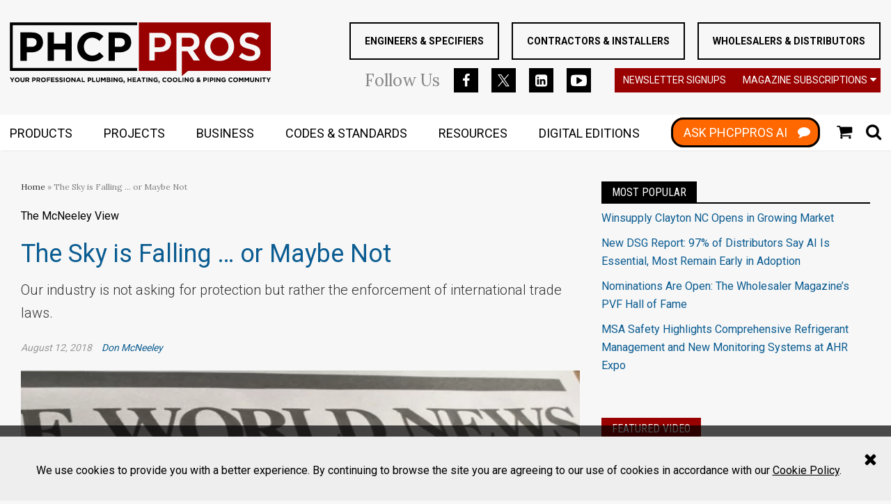

--- FILE ---
content_type: text/html; charset=utf-8
request_url: https://www.google.com/recaptcha/api2/aframe
body_size: 265
content:
<!DOCTYPE HTML><html><head><meta http-equiv="content-type" content="text/html; charset=UTF-8"></head><body><script nonce="hmOLVpJxRZra7nE9qy8W7Q">/** Anti-fraud and anti-abuse applications only. See google.com/recaptcha */ try{var clients={'sodar':'https://pagead2.googlesyndication.com/pagead/sodar?'};window.addEventListener("message",function(a){try{if(a.source===window.parent){var b=JSON.parse(a.data);var c=clients[b['id']];if(c){var d=document.createElement('img');d.src=c+b['params']+'&rc='+(localStorage.getItem("rc::a")?sessionStorage.getItem("rc::b"):"");window.document.body.appendChild(d);sessionStorage.setItem("rc::e",parseInt(sessionStorage.getItem("rc::e")||0)+1);localStorage.setItem("rc::h",'1770068700888');}}}catch(b){}});window.parent.postMessage("_grecaptcha_ready", "*");}catch(b){}</script></body></html>

--- FILE ---
content_type: application/javascript
request_url: https://www.phcppros.com/javascripts/app/bundle/query-string.bundle.js?v=1770068687
body_size: 4302
content:
!function(t,n){if("object"==typeof exports&&"object"==typeof module)module.exports=n();else if("function"==typeof define&&define.amd)define([],n);else{var r=n();for(var e in r)("object"==typeof exports?exports:t)[e]=r[e]}}("undefined"!=typeof self?self:this,function(){return function(t){var n={};function r(e){if(n[e])return n[e].exports;var o=n[e]={i:e,l:!1,exports:{}};return t[e].call(o.exports,o,o.exports,r),o.l=!0,o.exports}return r.m=t,r.c=n,r.d=function(t,n,e){r.o(t,n)||Object.defineProperty(t,n,{configurable:!1,enumerable:!0,get:e})},r.n=function(t){var n=t&&t.__esModule?function(){return t.default}:function(){return t};return r.d(n,"a",n),n},r.o=function(t,n){return Object.prototype.hasOwnProperty.call(t,n)},r.p="/javascripts/app/bundle/",r(r.s=345)}({0:function(t,n){var r=t.exports={version:"2.6.12"};"number"==typeof __e&&(__e=r)},1:function(t,n){var r=t.exports="undefined"!=typeof window&&window.Math==Math?window:"undefined"!=typeof self&&self.Math==Math?self:Function("return this")();"number"==typeof __g&&(__g=r)},10:function(t,n){t.exports=function(t){try{return!!t()}catch(t){return!0}}},11:function(t,n,r){var e=r(39),o=r(22);t.exports=function(t){return e(o(t))}},114:function(t,n,r){t.exports={default:r(128),__esModule:!0}},116:function(t,n,r){t.exports={default:r(117),__esModule:!0}},117:function(t,n,r){r(36),r(34),t.exports=r(118)},118:function(t,n,r){var e=r(45),o=r(3)("iterator"),i=r(13);t.exports=r(0).isIterable=function(t){var n=Object(t);return void 0!==n[o]||"@@iterator"in n||i.hasOwnProperty(e(n))}},12:function(t,n,r){var e=r(16);t.exports=function(t,n,r){if(e(t),void 0===n)return t;switch(r){case 1:return function(r){return t.call(n,r)};case 2:return function(r,e){return t.call(n,r,e)};case 3:return function(r,e,o){return t.call(n,r,e,o)}}return function(){return t.apply(n,arguments)}}},128:function(t,n,r){r(129),t.exports=r(0).Object.entries},129:function(t,n,r){var e=r(5),o=r(130)(!0);e(e.S,"Object",{entries:function(t){return o(t)}})},13:function(t,n){t.exports={}},130:function(t,n,r){var e=r(2),o=r(21),i=r(11),u=r(33).f;t.exports=function(t){return function(n){for(var r,c=i(n),f=o(c),a=f.length,s=0,l=[];a>s;)r=f[s++],e&&!u.call(c,r)||l.push(t?[r,c[r]]:c[r]);return l}}},14:function(t,n){t.exports=function(t,n){return{enumerable:!(1&t),configurable:!(2&t),writable:!(4&t),value:n}}},146:function(t,n,r){"use strict";n.a=function(){var t={},n=decodeURI(window.location.search).substring(1);if(n.length<1)return t;var r=n.split("&"),e=!0,o=!1,i=void 0;try{for(var c,a=f()(r);!(e=(c=a.next()).done);e=!0){var s=c.value,l=s.split("="),p=u()(l,2),v=p[0],y=p[1];t[v]=y}}catch(t){o=!0,i=t}finally{try{!e&&a.return&&a.return()}finally{if(o)throw i}}return t},n.b=function(){var t=arguments.length>0&&void 0!==arguments[0]?arguments[0]:{},n=arguments.length>1&&void 0!==arguments[1]?arguments[1]:"?",r="",e=!0,i=!1,c=void 0;try{for(var a,s=f()(o()(t));!(e=(a=s.next()).done);e=!0){var l=a.value,p=u()(l,2),v=p[0],y=p[1];r+=encodeURIComponent(v)+"="+encodeURIComponent(y)+"&"}}catch(t){i=!0,c=t}finally{try{!e&&s.return&&s.return()}finally{if(i)throw c}}return(""+n+r).replace(/&$/,"")};var e=r(114),o=r.n(e),i=r(83),u=r.n(i),c=r(56),f=r.n(c)},15:function(t,n){t.exports=!0},16:function(t,n){t.exports=function(t){if("function"!=typeof t)throw TypeError(t+" is not a function!");return t}},17:function(t,n,r){var e=r(4),o=r(1).document,i=e(o)&&e(o.createElement);t.exports=function(t){return i?o.createElement(t):{}}},18:function(t,n){var r={}.toString;t.exports=function(t){return r.call(t).slice(8,-1)}},19:function(t,n,r){var e=r(22);t.exports=function(t){return Object(e(t))}},2:function(t,n,r){t.exports=!r(10)(function(){return 7!=Object.defineProperty({},"a",{get:function(){return 7}}).a})},20:function(t,n){var r=0,e=Math.random();t.exports=function(t){return"Symbol(".concat(void 0===t?"":t,")_",(++r+e).toString(36))}},21:function(t,n,r){var e=r(44),o=r(31);t.exports=Object.keys||function(t){return e(t,o)}},22:function(t,n){t.exports=function(t){if(void 0==t)throw TypeError("Can't call method on  "+t);return t}},23:function(t,n){var r=Math.ceil,e=Math.floor;t.exports=function(t){return isNaN(t=+t)?0:(t>0?e:r)(t)}},24:function(t,n,r){var e=r(4);t.exports=function(t,n){if(!e(t))return t;var r,o;if(n&&"function"==typeof(r=t.toString)&&!e(o=r.call(t)))return o;if("function"==typeof(r=t.valueOf)&&!e(o=r.call(t)))return o;if(!n&&"function"==typeof(r=t.toString)&&!e(o=r.call(t)))return o;throw TypeError("Can't convert object to primitive value")}},26:function(t,n,r){var e=r(30)("keys"),o=r(20);t.exports=function(t){return e[t]||(e[t]=o(t))}},27:function(t,n,r){var e=r(6).f,o=r(9),i=r(3)("toStringTag");t.exports=function(t,n,r){t&&!o(t=r?t:t.prototype,i)&&e(t,i,{configurable:!0,value:n})}},3:function(t,n,r){var e=r(30)("wks"),o=r(20),i=r(1).Symbol,u="function"==typeof i;(t.exports=function(t){return e[t]||(e[t]=u&&i[t]||(u?i:o)("Symbol."+t))}).store=e},30:function(t,n,r){var e=r(0),o=r(1),i=o["__core-js_shared__"]||(o["__core-js_shared__"]={});(t.exports=function(t,n){return i[t]||(i[t]=void 0!==n?n:{})})("versions",[]).push({version:e.version,mode:r(15)?"pure":"global",copyright:"© 2020 Denis Pushkarev (zloirock.ru)"})},31:function(t,n){t.exports="constructor,hasOwnProperty,isPrototypeOf,propertyIsEnumerable,toLocaleString,toString,valueOf".split(",")},32:function(t,n,r){t.exports=!r(2)&&!r(10)(function(){return 7!=Object.defineProperty(r(17)("div"),"a",{get:function(){return 7}}).a})},33:function(t,n){n.f={}.propertyIsEnumerable},34:function(t,n,r){"use strict";var e=r(62)(!0);r(38)(String,"String",function(t){this._t=String(t),this._i=0},function(){var t,n=this._t,r=this._i;return r>=n.length?{value:void 0,done:!0}:(t=e(n,r),this._i+=t.length,{value:t,done:!1})})},345:function(t,n,r){"use strict";Object.defineProperty(n,"__esModule",{value:!0});var e=r(146);r.d(n,"getQueryVars",function(){return e.a}),r.d(n,"serializeQuery",function(){return e.b})},35:function(t,n,r){var e=r(23),o=Math.min;t.exports=function(t){return t>0?o(e(t),9007199254740991):0}},36:function(t,n,r){r(59);for(var e=r(1),o=r(8),i=r(13),u=r(3)("toStringTag"),c="CSSRuleList,CSSStyleDeclaration,CSSValueList,ClientRectList,DOMRectList,DOMStringList,DOMTokenList,DataTransferItemList,FileList,HTMLAllCollection,HTMLCollection,HTMLFormElement,HTMLSelectElement,MediaList,MimeTypeArray,NamedNodeMap,NodeList,PaintRequestList,Plugin,PluginArray,SVGLengthList,SVGNumberList,SVGPathSegList,SVGPointList,SVGStringList,SVGTransformList,SourceBufferList,StyleSheetList,TextTrackCueList,TextTrackList,TouchList".split(","),f=0;f<c.length;f++){var a=c[f],s=e[a],l=s&&s.prototype;l&&!l[u]&&o(l,u,a),i[a]=i.Array}},37:function(t,n,r){var e=r(7),o=r(57),i=r(31),u=r(26)("IE_PROTO"),c=function(){},f=function(){var t,n=r(17)("iframe"),e=i.length;for(n.style.display="none",r(49).appendChild(n),n.src="javascript:",(t=n.contentWindow.document).open(),t.write("<script>document.F=Object<\/script>"),t.close(),f=t.F;e--;)delete f.prototype[i[e]];return f()};t.exports=Object.create||function(t,n){var r;return null!==t?(c.prototype=e(t),r=new c,c.prototype=null,r[u]=t):r=f(),void 0===n?r:o(r,n)}},38:function(t,n,r){"use strict";var e=r(15),o=r(5),i=r(46),u=r(8),c=r(13),f=r(61),a=r(27),s=r(47),l=r(3)("iterator"),p=!([].keys&&"next"in[].keys()),v=function(){return this};t.exports=function(t,n,r,y,d,h,x){f(r,n,y);var g,b,_,m=function(t){if(!p&&t in j)return j[t];switch(t){case"keys":case"values":return function(){return new r(this,t)}}return function(){return new r(this,t)}},O=n+" Iterator",S="values"==d,w=!1,j=t.prototype,L=j[l]||j["@@iterator"]||d&&j[d],M=L||m(d),T=d?S?m("entries"):M:void 0,P="Array"==n&&j.entries||L;if(P&&(_=s(P.call(new t)))!==Object.prototype&&_.next&&(a(_,O,!0),e||"function"==typeof _[l]||u(_,l,v)),S&&L&&"values"!==L.name&&(w=!0,M=function(){return L.call(this)}),e&&!x||!p&&!w&&j[l]||u(j,l,M),c[n]=M,c[O]=v,d)if(g={values:S?M:m("values"),keys:h?M:m("keys"),entries:T},x)for(b in g)b in j||i(j,b,g[b]);else o(o.P+o.F*(p||w),n,g);return g}},39:function(t,n,r){var e=r(18);t.exports=Object("z").propertyIsEnumerable(0)?Object:function(t){return"String"==e(t)?t.split(""):Object(t)}},4:function(t,n){t.exports=function(t){return"object"==typeof t?null!==t:"function"==typeof t}},44:function(t,n,r){var e=r(9),o=r(11),i=r(50)(!1),u=r(26)("IE_PROTO");t.exports=function(t,n){var r,c=o(t),f=0,a=[];for(r in c)r!=u&&e(c,r)&&a.push(r);for(;n.length>f;)e(c,r=n[f++])&&(~i(a,r)||a.push(r));return a}},45:function(t,n,r){var e=r(18),o=r(3)("toStringTag"),i="Arguments"==e(function(){return arguments}());t.exports=function(t){var n,r,u;return void 0===t?"Undefined":null===t?"Null":"string"==typeof(r=function(t,n){try{return t[n]}catch(t){}}(n=Object(t),o))?r:i?e(n):"Object"==(u=e(n))&&"function"==typeof n.callee?"Arguments":u}},46:function(t,n,r){t.exports=r(8)},47:function(t,n,r){var e=r(9),o=r(19),i=r(26)("IE_PROTO"),u=Object.prototype;t.exports=Object.getPrototypeOf||function(t){return t=o(t),e(t,i)?t[i]:"function"==typeof t.constructor&&t instanceof t.constructor?t.constructor.prototype:t instanceof Object?u:null}},49:function(t,n,r){var e=r(1).document;t.exports=e&&e.documentElement},5:function(t,n,r){var e=r(1),o=r(0),i=r(12),u=r(8),c=r(9),f=function(t,n,r){var a,s,l,p=t&f.F,v=t&f.G,y=t&f.S,d=t&f.P,h=t&f.B,x=t&f.W,g=v?o:o[n]||(o[n]={}),b=g.prototype,_=v?e:y?e[n]:(e[n]||{}).prototype;for(a in v&&(r=n),r)(s=!p&&_&&void 0!==_[a])&&c(g,a)||(l=s?_[a]:r[a],g[a]=v&&"function"!=typeof _[a]?r[a]:h&&s?i(l,e):x&&_[a]==l?function(t){var n=function(n,r,e){if(this instanceof t){switch(arguments.length){case 0:return new t;case 1:return new t(n);case 2:return new t(n,r)}return new t(n,r,e)}return t.apply(this,arguments)};return n.prototype=t.prototype,n}(l):d&&"function"==typeof l?i(Function.call,l):l,d&&((g.virtual||(g.virtual={}))[a]=l,t&f.R&&b&&!b[a]&&u(b,a,l)))};f.F=1,f.G=2,f.S=4,f.P=8,f.B=16,f.W=32,f.U=64,f.R=128,t.exports=f},50:function(t,n,r){var e=r(11),o=r(35),i=r(51);t.exports=function(t){return function(n,r,u){var c,f=e(n),a=o(f.length),s=i(u,a);if(t&&r!=r){for(;a>s;)if((c=f[s++])!=c)return!0}else for(;a>s;s++)if((t||s in f)&&f[s]===r)return t||s||0;return!t&&-1}}},51:function(t,n,r){var e=r(23),o=Math.max,i=Math.min;t.exports=function(t,n){return(t=e(t))<0?o(t+n,0):i(t,n)}},52:function(t,n,r){var e=r(45),o=r(3)("iterator"),i=r(13);t.exports=r(0).getIteratorMethod=function(t){if(void 0!=t)return t[o]||t["@@iterator"]||i[e(t)]}},55:function(t,n){t.exports=function(t,n){return{value:n,done:!!t}}},56:function(t,n,r){t.exports={default:r(84),__esModule:!0}},57:function(t,n,r){var e=r(6),o=r(7),i=r(21);t.exports=r(2)?Object.defineProperties:function(t,n){o(t);for(var r,u=i(n),c=u.length,f=0;c>f;)e.f(t,r=u[f++],n[r]);return t}},59:function(t,n,r){"use strict";var e=r(60),o=r(55),i=r(13),u=r(11);t.exports=r(38)(Array,"Array",function(t,n){this._t=u(t),this._i=0,this._k=n},function(){var t=this._t,n=this._k,r=this._i++;return!t||r>=t.length?(this._t=void 0,o(1)):o(0,"keys"==n?r:"values"==n?t[r]:[r,t[r]])},"values"),i.Arguments=i.Array,e("keys"),e("values"),e("entries")},6:function(t,n,r){var e=r(7),o=r(32),i=r(24),u=Object.defineProperty;n.f=r(2)?Object.defineProperty:function(t,n,r){if(e(t),n=i(n,!0),e(r),o)try{return u(t,n,r)}catch(t){}if("get"in r||"set"in r)throw TypeError("Accessors not supported!");return"value"in r&&(t[n]=r.value),t}},60:function(t,n){t.exports=function(){}},61:function(t,n,r){"use strict";var e=r(37),o=r(14),i=r(27),u={};r(8)(u,r(3)("iterator"),function(){return this}),t.exports=function(t,n,r){t.prototype=e(u,{next:o(1,r)}),i(t,n+" Iterator")}},62:function(t,n,r){var e=r(23),o=r(22);t.exports=function(t){return function(n,r){var i,u,c=String(o(n)),f=e(r),a=c.length;return f<0||f>=a?t?"":void 0:(i=c.charCodeAt(f))<55296||i>56319||f+1===a||(u=c.charCodeAt(f+1))<56320||u>57343?t?c.charAt(f):i:t?c.slice(f,f+2):u-56320+(i-55296<<10)+65536}}},7:function(t,n,r){var e=r(4);t.exports=function(t){if(!e(t))throw TypeError(t+" is not an object!");return t}},8:function(t,n,r){var e=r(6),o=r(14);t.exports=r(2)?function(t,n,r){return e.f(t,n,o(1,r))}:function(t,n,r){return t[n]=r,t}},83:function(t,n,r){"use strict";n.__esModule=!0;var e=i(r(116)),o=i(r(56));function i(t){return t&&t.__esModule?t:{default:t}}n.default=function(){return function(t,n){if(Array.isArray(t))return t;if((0,e.default)(Object(t)))return function(t,n){var r=[],e=!0,i=!1,u=void 0;try{for(var c,f=(0,o.default)(t);!(e=(c=f.next()).done)&&(r.push(c.value),!n||r.length!==n);e=!0);}catch(t){i=!0,u=t}finally{try{!e&&f.return&&f.return()}finally{if(i)throw u}}return r}(t,n);throw new TypeError("Invalid attempt to destructure non-iterable instance")}}()},84:function(t,n,r){r(36),r(34),t.exports=r(85)},85:function(t,n,r){var e=r(7),o=r(52);t.exports=r(0).getIterator=function(t){var n=o(t);if("function"!=typeof n)throw TypeError(t+" is not iterable!");return e(n.call(t))}},9:function(t,n){var r={}.hasOwnProperty;t.exports=function(t,n){return r.call(t,n)}}})});
//# sourceMappingURL=query-string.bundle.js.map

--- FILE ---
content_type: application/javascript
request_url: https://www.phcppros.com/javascripts/app/bundle/4.4.bundle.js
body_size: 7679
content:
webpackJsonp([4],{114:function(e,t,n){e.exports={default:n(128),__esModule:!0}},116:function(e,t,n){e.exports={default:n(117),__esModule:!0}},117:function(e,t,n){n(36),n(34),e.exports=n(118)},118:function(e,t,n){var r=n(45),i=n(3)("iterator"),o=n(13);e.exports=n(0).isIterable=function(e){var t=Object(e);return void 0!==t[i]||"@@iterator"in t||o.hasOwnProperty(r(t))}},128:function(e,t,n){n(129),e.exports=n(0).Object.entries},129:function(e,t,n){var r=n(5),i=n(130)(!0);r(r.S,"Object",{entries:function(e){return i(e)}})},130:function(e,t,n){var r=n(2),i=n(21),o=n(11),s=n(33).f;e.exports=function(e){return function(t){for(var n,a=o(t),u=i(a),c=u.length,l=0,f=[];c>l;)n=u[l++],r&&!s.call(a,n)||f.push(e?[n,a[n]]:a[n]);return f}}},146:function(e,t,n){"use strict";t.a=function(){var e={},t=decodeURI(window.location.search).substring(1);if(t.length<1)return e;var n=t.split("&"),r=!0,i=!1,o=void 0;try{for(var a,c=u()(n);!(r=(a=c.next()).done);r=!0){var l=a.value,f=l.split("="),d=s()(f,2),h=d[0],v=d[1];e[h]=v}}catch(e){i=!0,o=e}finally{try{!r&&c.return&&c.return()}finally{if(i)throw o}}return e},t.b=function(){var e=arguments.length>0&&void 0!==arguments[0]?arguments[0]:{},t=arguments.length>1&&void 0!==arguments[1]?arguments[1]:"?",n="",r=!0,o=!1,a=void 0;try{for(var c,l=u()(i()(e));!(r=(c=l.next()).done);r=!0){var f=c.value,d=s()(f,2),h=d[0],v=d[1];n+=encodeURIComponent(h)+"="+encodeURIComponent(v)+"&"}}catch(e){o=!0,a=e}finally{try{!r&&l.return&&l.return()}finally{if(o)throw a}}return(""+t+n).replace(/&$/,"")};var r=n(114),i=n.n(r),o=n(83),s=n.n(o),a=n(56),u=n.n(a)},154:function(e,t,n){e.exports={default:n(155),__esModule:!0}},155:function(e,t,n){n(156),e.exports=n(0).Object.keys},156:function(e,t,n){var r=n(19),i=n(21);n(68)("keys",function(){return function(e){return i(r(e))}})},175:function(e,t,n){var r=n(4);e.exports=function(e,t){if(!r(e)||e._t!==t)throw TypeError("Incompatible receiver, "+t+" required!");return e}},224:function(e,t,n){e.exports={default:n(225),__esModule:!0}},225:function(e,t,n){n(58),n(34),n(36),n(226),n(232),n(235),n(237),e.exports=n(0).Set},226:function(e,t,n){"use strict";var r=n(227),i=n(175);e.exports=n(228)("Set",function(e){return function(){return e(this,arguments.length>0?arguments[0]:void 0)}},{add:function(e){return r.def(i(this,"Set"),e=0===e?0:e,e)}},r)},227:function(e,t,n){"use strict";var r=n(6).f,i=n(37),o=n(88),s=n(12),a=n(87),u=n(70),c=n(38),l=n(55),f=n(108),d=n(2),h=n(67).fastKey,v=n(175),p=d?"_s":"size",g=function(e,t){var n,r=h(t);if("F"!==r)return e._i[r];for(n=e._f;n;n=n.n)if(n.k==t)return n};e.exports={getConstructor:function(e,t,n,c){var l=e(function(e,r){a(e,l,t,"_i"),e._t=t,e._i=i(null),e._f=void 0,e._l=void 0,e[p]=0,void 0!=r&&u(r,n,e[c],e)});return o(l.prototype,{clear:function(){for(var e=v(this,t),n=e._i,r=e._f;r;r=r.n)r.r=!0,r.p&&(r.p=r.p.n=void 0),delete n[r.i];e._f=e._l=void 0,e[p]=0},delete:function(e){var n=v(this,t),r=g(n,e);if(r){var i=r.n,o=r.p;delete n._i[r.i],r.r=!0,o&&(o.n=i),i&&(i.p=o),n._f==r&&(n._f=i),n._l==r&&(n._l=o),n[p]--}return!!r},forEach:function(e){v(this,t);for(var n,r=s(e,arguments.length>1?arguments[1]:void 0,3);n=n?n.n:this._f;)for(r(n.v,n.k,this);n&&n.r;)n=n.p},has:function(e){return!!g(v(this,t),e)}}),d&&r(l.prototype,"size",{get:function(){return v(this,t)[p]}}),l},def:function(e,t,n){var r,i,o=g(e,t);return o?o.v=n:(e._l=o={i:i=h(t,!0),k:t,v:n,p:r=e._l,n:void 0,r:!1},e._f||(e._f=o),r&&(r.n=o),e[p]++,"F"!==i&&(e._i[i]=o)),e},getEntry:g,setStrong:function(e,t,n){c(e,t,function(e,n){this._t=v(e,t),this._k=n,this._l=void 0},function(){for(var e=this._k,t=this._l;t&&t.r;)t=t.p;return this._t&&(this._l=t=t?t.n:this._t._f)?l(0,"keys"==e?t.k:"values"==e?t.v:[t.k,t.v]):(this._t=void 0,l(1))},n?"entries":"values",!n,!0),f(t)}}},228:function(e,t,n){"use strict";var r=n(1),i=n(5),o=n(67),s=n(10),a=n(8),u=n(88),c=n(70),l=n(87),f=n(4),d=n(27),h=n(6).f,v=n(229)(0),p=n(2);e.exports=function(e,t,n,g,m,_){var E=r[e],S=E,w=m?"set":"add",y=S&&S.prototype,b={};return p&&"function"==typeof S&&(_||y.forEach&&!s(function(){(new S).entries().next()}))?(S=t(function(t,n){l(t,S,e,"_c"),t._c=new E,void 0!=n&&c(n,m,t[w],t)}),v("add,clear,delete,forEach,get,has,set,keys,values,entries,toJSON".split(","),function(e){var t="add"==e||"set"==e;e in y&&(!_||"clear"!=e)&&a(S.prototype,e,function(n,r){if(l(this,S,e),!t&&_&&!f(n))return"get"==e&&void 0;var i=this._c[e](0===n?0:n,r);return t?this:i})}),_||h(S.prototype,"size",{get:function(){return this._c.size}})):(S=g.getConstructor(t,e,m,w),u(S.prototype,n),o.NEED=!0),d(S,e),b[e]=S,i(i.G+i.W+i.F,b),_||g.setStrong(S,e,m),S}},229:function(e,t,n){var r=n(12),i=n(39),o=n(19),s=n(35),a=n(230);e.exports=function(e,t){var n=1==e,u=2==e,c=3==e,l=4==e,f=6==e,d=5==e||f,h=t||a;return function(t,a,v){for(var p,g,m=o(t),_=i(m),E=r(a,v,3),S=s(_.length),w=0,y=n?h(t,S):u?h(t,0):void 0;S>w;w++)if((d||w in _)&&(g=E(p=_[w],w,m),e))if(n)y[w]=g;else if(g)switch(e){case 3:return!0;case 5:return p;case 6:return w;case 2:y.push(p)}else if(l)return!1;return f?-1:c||l?l:y}}},230:function(e,t,n){var r=n(231);e.exports=function(e,t){return new(r(e))(t)}},231:function(e,t,n){var r=n(4),i=n(81),o=n(3)("species");e.exports=function(e){var t;return i(e)&&("function"!=typeof(t=e.constructor)||t!==Array&&!i(t.prototype)||(t=void 0),r(t)&&null===(t=t[o])&&(t=void 0)),void 0===t?Array:t}},232:function(e,t,n){var r=n(5);r(r.P+r.R,"Set",{toJSON:n(233)("Set")})},233:function(e,t,n){var r=n(45),i=n(234);e.exports=function(e){return function(){if(r(this)!=e)throw TypeError(e+"#toJSON isn't generic");return i(this)}}},234:function(e,t,n){var r=n(70);e.exports=function(e,t){var n=[];return r(e,!1,n.push,n,t),n}},235:function(e,t,n){n(236)("Set")},236:function(e,t,n){"use strict";var r=n(5);e.exports=function(e){r(r.S,e,{of:function(){for(var e=arguments.length,t=new Array(e);e--;)t[e]=arguments[e];return new this(t)}})}},237:function(e,t,n){n(238)("Set")},238:function(e,t,n){"use strict";var r=n(5),i=n(16),o=n(12),s=n(70);e.exports=function(e){r(r.S,e,{from:function(e){var t,n,r,a,u=arguments[1];return i(this),(t=void 0!==u)&&i(u),void 0==e?new this:(n=[],t?(r=0,a=o(u,arguments[2],2),s(e,!1,function(e){n.push(a(e,r++))})):s(e,!1,n.push,n),new this(n))}})}},329:function(e,t,n){"use strict";n.d(t,"a",function(){return L});var r=n(136),i=(n.n(r),n(224)),o=(n.n(i),n(176)),s=n.n(o),a=n(113),u=n.n(a),c=n(177),l=n.n(c),f=n(28),d=n.n(f),h=n(29),v=n.n(h),p=n(25),g=n.n(p),m=n(41),_=(n.n(m),n(146)),E="/newsletters/signup_quick",S="You have been successfully subscribed!",w="An unexpected error occurred. Please try again.",y="Network error. Please check your connection and try again.",b="Please select at least one newsletter to subscribe to.",k="Email is required",N="Please enter a valid email address",I="Please select at least one newsletter",R="user_first",T="user_last";var x={FORM_CONTAINER:".epub-newsletter-form",EMAIL_INPUT:'input[type="email"], input[name="email"], input[name="user_email"]',NEWSLETTER_CHECKBOXES:'input[name="newsletter_id"][type="checkbox"]',NEWSLETTER_HIDDEN:'input[name="newsletter_id"][type="hidden"]',CHECKBOX_FIELD:".epub-newsletter-form__checkbox-field",SUBMIT_BUTTON:".epub-newsletter-form__submit-button",REGISTER_FORM:"#register"},O={VALIDATION_ERROR:"validation-error",HIGHLIGHT_ERROR:"highlight-error",MESSAGE_ERROR:"newsletter-errors",MESSAGE_SUCCESS:"newsletter-success"},C=function(){function e(){d()(this,e)}return v()(e,null,[{key:"validateCheckboxes",value:function(e){var t=e.find(x.NEWSLETTER_CHECKBOXES);if(0===t.length)return{isValid:!0};var n=t.filter(":checked").length>0;return{isValid:n,error:n?null:b}}},{key:"validateFormData",value:function(e,t){var n=arguments.length>2&&void 0!==arguments[2]&&arguments[2],r=[],i=t?t.trim():"";return n||i?i&&!this._isValidEmail(i)&&r.push(N):r.push(k),(!e||Array.isArray(e)&&0===e.length)&&r.push(I),r}},{key:"_isValidEmail",value:function(e){return/^[^\s@]+@[^\s@]+\.[^\s@]+$/.test(e)}}]),e}(),A=function(){function e(){d()(this,e)}return v()(e,null,[{key:"signup",value:function(){var e=l()(s.a.mark(function e(t,n){var r,i,o=arguments.length>2&&void 0!==arguments[2]?arguments[2]:null,a=arguments.length>3&&void 0!==arguments[3]?arguments[3]:null;return s.a.wrap(function(e){for(;;)switch(e.prev=e.next){case 0:return r={newsletter_id:t,email:n},o&&(r.user_first=o),a&&(r.user_last=a),e.next=5,fetch(E,{method:"POST",headers:{"Content-Type":"application/json","X-CSRF-Token":g()('meta[name="csrf-token"]').attr("content")},body:u()(r)});case 5:if((i=e.sent).ok){e.next=8;break}throw new Error("HTTP error! status: "+i.status);case 8:return e.abrupt("return",i.json());case 9:case"end":return e.stop()}},e,this)}));return function(t,n){return e.apply(this,arguments)}}()}]),e}(),M=function(){function e(t){if(d()(this,e),this.logger=(new m.Logger).registerComponent("EpubNewsletterForm"),this.$container=t,this.$form=t.find("form").first(),this.$form.length){this._ensureUniqueFormId();var n=this.$container.attr("id")||"unknown";this.logger.info("Initializing newsletter form: %s",n),this._bindEventHandlers()}else this.logger.error("No form found in container",t)}return v()(e,[{key:"_ensureUniqueFormId",value:function(){var e=this.$container.attr("id");e&&"epub-newsletter-form"!==e||(e="epub-newsletter-form-"+Date.now()+"-"+Math.random().toString(36).substr(2,9),this.$container.attr("id",e),this.$form.find('input[type="checkbox"][name="newsletter_id"]').each(function(t,n){var r=g()(n),i=r.val(),o=e+"_newsletter_"+i;r.attr("id",o);var s=r.closest("label.newsletter-checkbox-item");s.length&&s.attr("for",o)}))}},{key:"_bindEventHandlers",value:function(){this.$form.on("submit",this._handleFormSubmit.bind(this)),this.$form.on("change",x.NEWSLETTER_CHECKBOXES,this._handleCheckboxChange.bind(this)),this.$form.on("input",'input[data-required="true"]',this._handleRequiredFieldInput.bind(this))}},{key:"_handleCheckboxChange",value:function(e){if(this.$form.find(x.NEWSLETTER_CHECKBOXES).filter(":checked").length>0){var t=this.$form.find(x.CHECKBOX_FIELD);t.length&&(t.find("."+O.MESSAGE_ERROR).remove(),t.prev("."+O.MESSAGE_ERROR).remove()),this._clearCheckboxHighlight()}}},{key:"_handleRequiredFieldInput",value:function(e){var t=g()(e.target),n=(t.val()||"").trim(),r=t.closest(".form-field");n&&(r.find("."+O.MESSAGE_ERROR).remove(),r.removeClass(O.VALIDATION_ERROR+" "+O.HIGHLIGHT_ERROR))}},{key:"_handleFormSubmit",value:function(){var e=l()(s.a.mark(function e(t){var n,r,i,o,a,u;return s.a.wrap(function(e){for(;;)switch(e.prev=e.next){case 0:if(t.preventDefault(),n=this.$container.attr("id")||"unknown",this.logger.info("Form submission started for form: %s",n),e.prev=3,this._validateNewsletterCheckboxes()){e.next=6;break}return e.abrupt("return");case 6:if(this._validateRequiredFields()){e.next=8;break}return e.abrupt("return");case 8:if(r=this._extractFormData(),i=this.$form.find(x.EMAIL_INPUT),o=i.length>0&&"true"===i.attr("data-required"),!((a=C.validateFormData(r.newsletterIds,r.email,o)).length>0)){e.next=15;break}return this._displayErrors(a),e.abrupt("return");case 15:return e.next=17,A.signup(r.newsletterIds,r.email,r.userFirst,r.userLast);case 17:(u=e.sent).success?this._handleSuccessResponse():this._displayErrors(u.errors||[w]),e.next=24;break;case 21:e.prev=21,e.t0=e.catch(3),e.t0 instanceof TypeError&&e.t0.message.includes("fetch")?(this.logger.error("Network error: %O",e.t0),this._displayErrors([y])):(this.logger.error("Newsletter signup error %O",e.t0),this._displayErrors([w]));case 24:case"end":return e.stop()}},e,this,[[3,21]])}));return function(t){return e.apply(this,arguments)}}()},{key:"_handleSuccessResponse",value:function(){this._clearMessages(),this._displaySuccess(S),this.$form.find(x.EMAIL_INPUT).val(""),this.logger.info("Newsletter signup successful")}},{key:"_validateRequiredFields",value:function(){var e=this,t=!0;return this.$form.find('input[data-required="true"]').each(function(n,r){var i=g()(r),o=(i.val()||"").trim(),s=i.attr("name"),a=i.closest(".form-field").find("label").text().trim()||s,u=i.closest(".form-field");if(u.find("."+O.MESSAGE_ERROR).remove(),u.removeClass(O.VALIDATION_ERROR+" "+O.HIGHLIGHT_ERROR),!o){t=!1;var c="Please enter your "+function(e,t){if(t&&t.trim()&&t.trim()!==e)return t.trim();var n={user_email:"Email",user_first:"First Name",user_last:"Last Name"};return n[e]?n[e]:e.replace(/_/g," ").replace(/\b\w/g,function(e){return e.toUpperCase()})}(s,a).toLowerCase();u.addClass(O.VALIDATION_ERROR+" "+O.HIGHLIGHT_ERROR);var l=e._createMessageElement(c,"error");i.before(l)}}),t}},{key:"_validateNewsletterCheckboxes",value:function(){var e=this.$form.find(x.NEWSLETTER_CHECKBOXES),t=this.$form.find(x.NEWSLETTER_HIDDEN);this.logger.info("Validating checkboxes: found %d checkboxes, %d hidden inputs",e.length,t.length);var n=C.validateCheckboxes(this.$form);if(!n.isValid){var r=this.$form.find(x.CHECKBOX_FIELD);if(r.length){r.find("."+O.MESSAGE_ERROR).remove();var i=this._createMessageElement(n.error,"error");r.before(i)}else this._clearMessages(),this._displayErrors([n.error]);return this._highlightCheckboxArea(),this.logger.info("Newsletter form validation failed: no checkboxes selected"),!1}var o=this.$form.find(x.CHECKBOX_FIELD);return o.length&&o.find("."+O.MESSAGE_ERROR).remove(),this._clearCheckboxHighlight(),!0}},{key:"_extractFormData",value:function(){var e=this.$form.find(x.EMAIL_INPUT),t=e.length?(e.val()||"").trim():"",n=(this.$form.find('input[name="'+R+'"]').val()||"").trim()||null,r=(this.$form.find('input[name="'+T+'"]').val()||"").trim()||null;return{newsletterIds:this._getSelectedNewsletterIds(),email:t,userFirst:n,userLast:r}}},{key:"_getSelectedNewsletterIds",value:function(){var e=this.$form.find(x.NEWSLETTER_CHECKBOXES+":checked");if(e.length>0)return e.map(function(){return g()(this).val()}).get();var t=this.$form.find(x.NEWSLETTER_HIDDEN).val();return t?[t]:[]}},{key:"_highlightCheckboxArea",value:function(){var e=this.$form.find(x.CHECKBOX_FIELD);e.length&&e.addClass(O.VALIDATION_ERROR+" "+O.HIGHLIGHT_ERROR)}},{key:"_clearCheckboxHighlight",value:function(){var e=this.$form.find(x.CHECKBOX_FIELD);e.length&&e.removeClass(O.VALIDATION_ERROR+" "+O.HIGHLIGHT_ERROR)}},{key:"_createMessageElement",value:function(e,t){var n=O["error"===t?"MESSAGE_ERROR":"MESSAGE_SUCCESS"],r="error"===t?"•":"✓",i=g()('<div class="'+n+'"></div>');if(Array.isArray(e))e.forEach(function(e){var t=g()("<div></div>").text(r+" "+e);i.append(t)});else{var o=g()("<div></div>").text(r+" "+e);i.append(o)}return i}},{key:"_displayMessage",value:function(e){var t=arguments.length>1&&void 0!==arguments[1]?arguments[1]:"error";if(e){this._clearMessages();var n=this._createMessageElement(e,t);if("success"===t){var r=this.$form.find(x.SUBMIT_BUTTON);if(r.length)r.before(n);else{var i=this.$form.find(x.EMAIL_INPUT);i.length&&i.before(n)}}else{var o=this.$form.find(x.EMAIL_INPUT);o.length&&o.before(n)}this.logger.info("Displayed newsletter signup "+t+": %O",e)}}},{key:"_displayErrors",value:function(e){this._displayMessage(e,"error")}},{key:"_displaySuccess",value:function(e){this._displayMessage(e,"success")}},{key:"_clearMessages",value:function(){this.$form.find("."+O.MESSAGE_ERROR+", ."+O.MESSAGE_SUCCESS).remove(),this._clearCheckboxHighlight()}}]),e}();function L(){var e=arguments.length>0&&void 0!==arguments[0]?arguments[0]:null,t=[];if((e?g()(e):g()(document)).find(x.FORM_CONTAINER).filter(function(){return!g()(this).data("epub-newsletter-form-initialized")}).each(function(){var e=g()(this),n=new M(e);e.data("epub-newsletter-form-initialized",!0),t.push(n)}),g()(x.REGISTER_FORM).length){var n=_.a();g.a.each(n,function(e,t){g()("#"+e).val(unescape(t))})}return t}},571:function(e,t,n){"use strict";Object.defineProperty(t,"__esModule",{value:!0}),n.d(t,"Notifications",function(){return N});var r=n(154),i=n.n(r),o=n(113),s=n.n(o),a=n(136),u=n.n(a),c=n(56),l=n.n(c),f=n(115),d=n.n(f),h=n(176),v=n.n(h),p=n(177),g=n.n(p),m=n(28),_=n.n(m),E=n(29),S=n.n(E),w=n(112),y=n.n(w),b=n(329),k=n(157),N=function(){function e(){_()(this,e)}return S()(e,null,[{key:"extractNotificationsFromTemplates",value:function(){var e=this,t=[];return document.querySelectorAll("template[data-id]").forEach(function(n){var r={id:n.getAttribute("data-id"),body:n.innerHTML.trim(),timestamp:n.getAttribute("data-timestamp")||(new Date).toISOString(),threshold:e.parseThreshold(n.getAttribute("data-threshold")),type:n.getAttribute("data-type")||"unknown"};r.id&&r.body&&t.push(r)}),t}},{key:"parseThreshold",value:function(e){if(!e||"false"===e)return!1;if("session"===e)return"session";var t=parseInt(e,10);return!isNaN(t)&&t}},{key:"fetchNotifications",value:function(){var e=g()(v.a.mark(function e(){return v.a.wrap(function(e){for(;;)switch(e.prev=e.next){case 0:return e.abrupt("return",this.extractNotificationsFromTemplates());case 1:case"end":return e.stop()}},e,this)}));return function(){return e.apply(this,arguments)}}()},{key:"initialize",value:function(){var e=g()(v.a.mark(function e(){var t;return v.a.wrap(function(e){for(;;)switch(e.prev=e.next){case 0:return t=this.extractNotificationsFromTemplates(),console.log("Notifications initialized",t),e.abrupt("return",t);case 3:case"end":return e.stop()}},e,this)}));return function(){return e.apply(this,arguments)}}()},{key:"render",value:function(){var e=g()(v.a.mark(function e(){var t,n,r,i,o,s,a,u,c;return v.a.wrap(function(e){for(;;)switch(e.prev=e.next){case 0:return e.next=2,this.initialize();case 2:return t=e.sent,n=JSON.parse(localStorage.getItem("dismissedNotifications"))||[],r=JSON.parse(sessionStorage.getItem("dismissedNotifications"))||[],e.next=7,new d.a(function(e){return setTimeout(e,3e3)});case 7:i=!0,o=!1,s=void 0,e.prev=10,a=l()(t);case 12:if(i=(u=a.next()).done){e.next=22;break}if(c=u.value,!this.shouldShowNotification(c,n,r)){e.next=19;break}return e.next=17,this.showToast(c);case 17:return e.next=19,new d.a(function(e){return setTimeout(e,3e3)});case 19:i=!0,e.next=12;break;case 22:e.next=28;break;case 24:e.prev=24,e.t0=e.catch(10),o=!0,s=e.t0;case 28:e.prev=28,e.prev=29,!i&&a.return&&a.return();case 31:if(e.prev=31,!o){e.next=34;break}throw s;case 34:return e.finish(31);case 35:return e.finish(28);case 36:case"end":return e.stop()}},e,this,[[10,24,28,36],[29,,31,35]])}));return function(){return e.apply(this,arguments)}}()},{key:"shouldShowNotification",value:function(e,t){var n=arguments.length>2&&void 0!==arguments[2]?arguments[2]:[];if(console.log("Checking notification "+e.id+":",{type:e.type,hasThreshold:!!e.threshold,threshold:e.threshold,isDismissed:t.includes(e.id),isSessionDismissed:n.includes(e.id)}),"subscription_renewal"===e.type){if(!this.shouldShowSubscriptionRenewal(e))return!1;var r=!n.includes(e.id);return console.log("Subscription renewal "+e.id+": Cookie check passed, session dismissed: "+!r+", showing: "+r),r}var i="notification_"+e.id+"_last_shown",o=localStorage.getItem(i);if(!o)return console.log("Notification "+e.id+": Never shown before, showing"),!0;var s=parseInt(o,10),a=Date.now();if("session"===e.threshold){var u="notification_"+e.id+"_session",c=sessionStorage.getItem(u),l=this.getSessionId();return c!==l?(sessionStorage.setItem(u,l),console.log("Notification "+e.id+": New session, showing"),!0):(console.log("Notification "+e.id+": Already shown this session, not showing"),!1)}if(e.threshold){var f=1e3*parseInt(e.threshold,10),d=a-s,h=d>=f;return console.log("Notification "+e.id+": Time since last shown: "+d+"ms, threshold: "+f+"ms, showing: "+h),h}var v=!t.includes(e.id);return console.log("Notification "+e.id+": No threshold, dismissed: "+!v+", showing: "+v),v}},{key:"shouldShowNotification",value:function(e,t,n){if("non_registered_user_notification"===e.id&&Object(k.a)())return!1;if("subscription_renewal"===e.type)return n.includes(e.id)?(console.log("Subscription renewal "+e.id+": Dismissed for session, not showing"),!1):this.shouldShowSubscriptionRenewal(e);if(e.threshold){var r="notification_"+e.id+"_last_shown",i=localStorage.getItem(r);if(!i)return!0;var o=parseInt(i,10),s=Date.now();if("session"===e.threshold){var a="notification_"+e.id+"_session",u=sessionStorage.getItem(a),c=this.getSessionId();return u!==c&&(sessionStorage.setItem(a,c),!0)}return s-o>=1e3*parseInt(e.threshold,10)}return!t.includes(e.id)}},{key:"getUserSubscriptions",value:function(){try{var e=y.a.get("user_subscriptions");return e?JSON.parse(e):[]}catch(e){return console.error("Error parsing user_subscriptions cookie:",e),[]}}},{key:"shouldShowSubscriptionRenewal",value:function(e){var t=parseInt(e.id,10),n=parseInt(e.threshold,10);if(!t||!n)return console.log("Subscription renewal "+e.id+": Missing product_id or threshold, not showing"),!1;var r=this.getUserSubscriptions().find(function(e){return e.product_id===t});if(!r)return console.log("Subscription renewal "+e.id+": No matching subscription found in cookie, not showing"),!1;if(!r.expiration)return console.log("Subscription renewal "+e.id+": No expiration date, not showing"),!1;var i=new Date(r.expiration),o=new Date,s=new Date(o);s.setDate(s.getDate()+n);var a=i>=o&&i<=s;return console.log("Subscription renewal "+e.id+":",{expiration:i.toISOString(),now:o.toISOString(),thresholdDate:s.toISOString(),shouldShow:a}),a}},{key:"getSessionId",value:function(){return this._sessionId||(this._sessionId=Math.random().toString(36).substring(2,15)+Math.random().toString(36).substring(2,15)),this._sessionId}},{key:"showToast",value:function(e){var t=this;return new d.a(function(n){var r=document.createElement("div");r.className="notification-toast",r.innerHTML=e.body,r.querySelectorAll("script").forEach(function(e){var t=document.createElement("script");u()(e.attributes).forEach(function(e){t.setAttribute(e.name,e.value)}),t.textContent=e.textContent,e.parentNode.replaceChild(t,e)});var i=document.createElement("button");i.innerHTML="&times;",i.onclick=function(){r.remove(),t.recordNotificationShown(e),"subscription_renewal"===e.type?t.dismissNotificationForSession(e.id):e.threshold||t.dismissNotification(e.id),n()},r.appendChild(i),document.body.appendChild(r),setTimeout(function(){Object(b.a)(r)},0),t.recordNotificationShown(e)})}},{key:"recordNotificationShown",value:function(e){var t="notification_"+e.id+"_last_shown";localStorage.setItem(t,Date.now().toString()),console.log("Notification "+e.id+" recorded as shown (threshold: "+(e.threshold||"none")+")")}},{key:"dismissNotificationForSession",value:function(e){var t=JSON.parse(sessionStorage.getItem("dismissedNotifications"))||[];t.includes(e)?console.log("Notification "+e+" already dismissed for this session"):(t.push(e),sessionStorage.setItem("dismissedNotifications",s()(t)),console.log("Notification "+e+" dismissed for this session"))}},{key:"dismissNotification",value:function(e){var t=JSON.parse(localStorage.getItem("dismissedNotifications"))||[];t.includes(e)?console.log("Notification "+e+" already dismissed"):(t.push(e),localStorage.setItem("dismissedNotifications",s()(t)),console.log("Notification "+e+" dismissed permanently"))}},{key:"clearLocalStorage",value:function(){localStorage.removeItem("dismissedNotifications"),i()(localStorage).forEach(function(e){e.startsWith("notification_")&&e.includes("_last_shown")&&localStorage.removeItem(e)}),console.log("Local storage cleared")}},{key:"renderTestNotification",value:function(){var e=g()(v.a.mark(function e(){var t,n=arguments.length>0&&void 0!==arguments[0]?arguments[0]:"This is a test notification",r=arguments.length>1&&void 0!==arguments[1]?arguments[1]:null;return v.a.wrap(function(e){for(;;)switch(e.prev=e.next){case 0:return t={id:Math.random().toString(36).substring(7),body:n,threshold:r},e.next=3,this.showToast(t);case 3:case"end":return e.stop()}},e,this)}));return function(){return e.apply(this,arguments)}}()},{key:"testBothNotificationTypes",value:function(){var e=g()(v.a.mark(function e(){return v.a.wrap(function(e){for(;;)switch(e.prev=e.next){case 0:return console.log("Testing both notification types..."),console.log("Test 1: Legacy notification (no threshold)"),e.next=4,this.renderTestNotification("This is a legacy notification - dismiss me!");case 4:return e.next=6,new d.a(function(e){return setTimeout(e,2e3)});case 6:return console.log("Test 2: Threshold notification (3 second threshold)"),e.next=9,this.renderTestNotification("This is a threshold notification - shows every 3 seconds!",3);case 9:return e.next=11,new d.a(function(e){return setTimeout(e,2e3)});case 11:return console.log("Test 3: Session notification"),e.next=14,this.renderTestNotification("This is a session notification - shows once per session!","session");case 14:console.log("All notification type tests completed!");case 15:case"end":return e.stop()}},e,this)}));return function(){return e.apply(this,arguments)}}()}]),e}();window.clearNotificationStorage=N.clearLocalStorage.bind(N),window.renderTestNotification=N.renderTestNotification.bind(N),window.testBothNotificationTypes=N.testBothNotificationTypes.bind(N)},83:function(e,t,n){"use strict";t.__esModule=!0;var r=o(n(116)),i=o(n(56));function o(e){return e&&e.__esModule?e:{default:e}}t.default=function(){return function(e,t){if(Array.isArray(e))return e;if((0,r.default)(Object(e)))return function(e,t){var n=[],r=!0,o=!1,s=void 0;try{for(var a,u=(0,i.default)(e);!(r=(a=u.next()).done)&&(n.push(a.value),!t||n.length!==t);r=!0);}catch(e){o=!0,s=e}finally{try{!r&&u.return&&u.return()}finally{if(o)throw s}}return n}(e,t);throw new TypeError("Invalid attempt to destructure non-iterable instance")}}()}});
//# sourceMappingURL=4.4.bundle.js.map